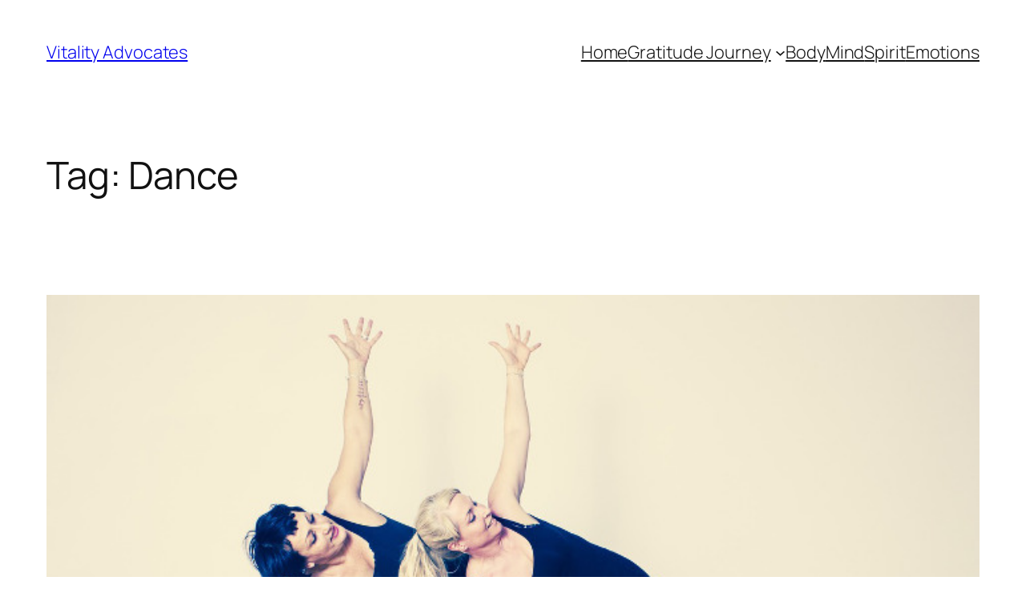

--- FILE ---
content_type: text/css
request_url: https://vitalityadvocates.com/wp-content/plugins/buddypress-user-blog/assets/css/bp-user-blog.min.css?ver=1.2.1
body_size: 3369
content:
.clearfix:after{clear:both;content:' ';display:table}.sap-button,.sap-new-post-btn{display:inline-block}.sap-editor-publish-wrapper{float:right;position:relative}.sap-editable-title{border-bottom:1px dashed gray;font-size:28px;font-weight:700;padding-bottom:20px;outline:0}.sap-editable-area{color:rgba(0,0,0,.8);font-size:16px;line-height:1.625;margin-bottom:20px;min-height:52px;outline:0}.sap-button{background:rgba(0,0,0,0);border:1px solid #e1e1e1;box-sizing:border-box;border-radius:999em;color:rgba(0,0,0,.44);cursor:pointer;font-family:jaf-bernino-sans,"Lucida Grande","Lucida Sans Unicode","Lucida Sans",Geneva,Verdana,sans-serif;font-size:14px;font-weight:400;font-style:normal;letter-spacing:-.02em;outline:0;position:relative;padding:8px 16px;text-align:left;text-decoration:none;text-rendering:optimizeLegibility;user-select:none;vertical-align:bottom;white-space:nowrap;-webkit-user-select:none;-moz-user-select:none;-ms-user-select:none;-webkit-font-smoothing:antialiased;-moz-osx-font-smoothing:grayscale;-moz-font-feature-settings:"liga" on;min-width:140px}.sap-button:hover{color:rgba(0,0,0,.7);text-decoration:none}.sap-story-publish-wrap.sap-button{display:-webkit-box;display:-webkit-flex;display:-ms-flexbox;display:flex;-webkit-box-pack:justify;-webkit-justify-content:space-between;-ms-flex-pack:justify;justify-content:space-between;max-width:140px;float:left}.sap-disabled{pointer-events:none;opacity:.8}.sap-save{color:#54ae68;display:block;font-size:13px;height:26px;letter-spacing:1px;line-height:24px;padding:4px 10px 0 0;position:absolute;top:0;right:100%;text-align:right;width:100%}.sap-button-text{line-height:1.3}.sap-arrow-dropdown{font-size:15px;margin-left:5px;margin-top:2px}.sap-publish-popup .buddyboss-select-inner,.sap-widget-container .buddyboss-select-inner{background:#fff;border:1px solid #e1e1e1;font-size:12px}.side-panel .sap-publish-popup .button{float:left;margin-right:15px;vertical-align:top;margin-bottom:5px;width:auto}.side-panel .sap-publish-popup .sap-disabled{opacity:.5}.sap-publish-popup .buddyboss-select-inner{clear:both;float:left;min-width:140px;overflow:hidden;padding:0}.sap-publish-popup .buddyboss-select-inner>span{padding-left:10px}.sap-editor-wrap .sap-story-publish{box-sizing:border-box;float:left;margin-top:0;margin-bottom:40px}.bp-user.posts article.bp_members{margin-bottom:30px;-webkit-box-shadow:none;-moz-box-shadow:none;box-shadow:none}.bp-user.posts article.bp_members .postmetadata{margin-top:10px}.bp-user.posts #buddypress .post-meta img{float:left;margin-right:15px}.bp-user.posts #buddypress .post-meta p{margin-bottom:10px}.sap-editor-header{float:left;-webkit-box-flex:1;-webkit-flex:1;-ms-flex:1;flex:1;min-width:1px;width:100}.side-panel{box-sizing:border-box;-moz-box-sizing:border-box;-webkit-box-sizing:border-box;padding:1px;position:relative;float:right}.sap-editor-toolbar{margin-top:12px;margin-bottom:10px;display:inline-block;float:right;padding-right:2px}.side-panel .sap-editor-toolbar{overflow:hidden}.sap-editor-toolbar .sap-publish-popup a.button{margin-bottom:5px;display:inline-block;margin-right:10px}.sap-container .side-panel .widget{margin:40px 0 0;padding:0;background-color:inherit}.sap-container .side-panel .widget:first-child{margin-top:0}.sap-container .side-panel .widget:first-child h3{margin-top:10px}.side-panel aside .widgettitle{font-size:14px;margin-bottom:16px}.kleo-page .side-panel aside .widgettitle{font-size:18px}.kleo-page .sap-post-container .post-featured-image{width:80px}.kleo-page .sap-post-container .post-featured-image img{border-radius:100%;border:5px solid #f7f7f7}.sap-post-container .pagination-below.sap-pagination{border:0;margin:40px 0 10px;text-align:center}.kleo-page .sap-publish-popup .button{background:rgba(0,0,0,0);border:1px solid;border-radius:40px;float:left;font-size:13px;margin-right:10px;padding:9px 15px;vertical-align:top}.kleo-page .sap-publish-popup .button-secondary{border-color:rgba(0,0,0,.2);color:rgba(0,0,0,.4)}.kleo-page .sap-post-author-wrap.sap-post-author-wrap img{max-width:60px}.kleo-page .sap-publish-popup.sap-publish-popup .button:hover{background:0 0;box-shadow:none}.kleo-page .sap-editor-toolbar .toggle-sap-widgets.toggle-sap-widgets{border:1px solid rgba(0,0,0,.2);border-radius:100%;height:40px;margin:0;position:relative;width:40px}.kleo-page .sap-editor-toolbar .toggle-sap-widgets.toggle-sap-widgets.active{border-color:rgba(0,0,0,.4);color:rgba(0,0,0,.4)}.kleo-page .sap-editor-toolbar .toggle-sap-widgets.toggle-sap-widgets:after{content:"...";display:block;height:100%;letter-spacing:1px;line-height:27px;position:absolute;text-align:center;top:0;width:100%}.kleo-page .sap-editor-toolbar .toggle-sap-widgets.toggle-sap-widgets svg{display:none}.kleo-page .side-panel .sap-editor-toolbar{margin-bottom:0}.twenty-fifteen-wrapper .side-panel .widget{padding:0}.twenty-fifteen-wrapper .sap-story-publish-wrap.sap-button{border-color:#e1e1e1;min-width:90px;max-width:100px}.featured-img-placeholder{border:1px solid #e1e1e1;display:block;width:100%;padding:24px;margin:0;background:#f8f8f8;cursor:pointer;min-height:180px}.featured-img-placeholder:hover{background:#f5f5f5;box-shadow:none}.featured-img-placeholder svg{pointer-events:none}.featured-img-placeholder span{background:#fff;border:1px dashed #e1e1e1;border-radius:3px;display:block;font-size:12px;font-style:italic;margin:0 auto;max-width:160px;padding:12px 0;letter-spacing:1px;color:#333;pointer-events:none}#feaured-img-holder-wrap input[type=file]{display:none}.featured-img-gridicon{color:#e1e1e1;display:block;fill:currentColor;height:48px;margin:0 auto 15px;width:48px}#feaured-img-holder-wrap{position:relative}.featured-img-preview{display:none;max-width:100%;width:100%}.sap-preview-close{background:#f14e56;border-radius:0;color:#fff;display:none;font-size:18px;height:30px;line-height:26px;position:absolute;right:0;text-align:center;top:0;width:30px;z-index:999}.sap-preview-close:hover{color:#fff}.page .media-modal-content .screen-reader-text{display:none}.sap-widget-container{clear:both;-webkit-box-shadow:0 1px 2px rgba(0,0,0,.25),0 0 1px rgba(0,0,0,.35);-moz-box-shadow:0 1px 2px rgba(0,0,0,.25),0 0 1px rgba(0,0,0,.35);box-shadow:0 1px 2px rgba(0,0,0,.25),0 0 1px rgba(0,0,0,.35);border-radius:4px;overflow:hidden;opacity:0;visibility:hidden;padding:20px;background-color:#fff;z-index:99;box-sizing:border-box;position:absolute;float:right;width:320px;right:1px;top:62px}.sap-widget-container.toggled{opacity:1;visibility:visible}.sap-editor-area-wrapper{position:relative;width:100%;float:left;margin-top:15px}.sap-editor-wrap .sap-editor-area-wrapper{min-height:700px}.sap-editor-area-wrapper:after,.sap-editor-toolbar:after{content:'';clear:both;display:table}.toggle-sap-widgets.toggle-sap-widgets{border:0;box-shadow:none;color:#bbb;font-size:20px;height:28px;margin:0;padding:0;position:relative;text-decoration:none;transition:background .3s ease 0s;width:28px;margin-bottom:20px;display:inline-block;float:right}.toggle-sap-widgets:focus{outline:0}.toggle-sap-widgets.active i::after,.toggle-sap-widgets.active i::before{background-color:#e64c54;content:' ';display:block;height:2px;left:0;position:absolute;width:100%}.toggle-sap-widgets.active i::before{top:10px;transform:rotate(45deg)}.toggle-sap-widgets.active i::after{bottom:8px;transform:rotate(-45deg)}.sap-post-author-wrap{margin-bottom:20px;float:left}.sap-container:after,.sap-post-author-wrap:after{content:'';display:table;clear:both}.sap-author-info{padding-top:8px;margin-left:60px;width:170px}.sap-author-info p.sap-post-status{margin-bottom:0!important}.entry-content .sap-post-author-wrap img,.sap-post-author-wrap img{border-radius:50%;float:left;margin-right:15px;max-width:60px;height:auto}.sap-container-wrapper .sap-editable-title,.sap-publish-popup .buddyboss-select .buddyboss-select-inner:after{border:0}.sap-container-wrapper .sap-author-name.sap-author-name{color:#888;font-size:17px;line-height:1.3;margin:0;overflow:hidden;text-overflow:ellipsis;text-transform:capitalize;white-space:nowrap}.sap-post-status{margin:0;color:rgba(0,0,0,.4)}.sap-container-wrapper{position:relative;max-width:800px;margin:0 auto}.sap-publish-popup .buddyboss-select{display:block;margin:0;min-width:98px;width:100%}.sap-story-delete{display:inline-block;margin-top:18px;font-size:14px}.medium-editor-insert-plugin .medium-insert-buttons .medium-insert-buttons-addons li{margin:0}.medium-editor-insert-plugin .medium-insert-buttons .medium-insert-buttons-addons li button{background:#fff;border-color:#e3e3e3;color:#999;line-height:13px}.medium-editor-insert-plugin .medium-insert-buttons .medium-insert-buttons-addons li button:hover{box-shadow:none;border-color:#bbb;color:#666}.sap-editor-area-wrapper .medium-editor-placeholder:after{color:rgba(0,0,0,.18);font-style:normal;padding:0!important;width:100%}.sap-editor-area-wrapper .medium-editor-insert-plugin p{font-size:inherit;line-height:inherit;margin:0 0 26px}.sap-editor-area-wrapper .medium-editor-insert-plugin p:last-child{margin-bottom:0}.medium-editor-placeholder{color:#9b9b9b}.sap-editor-area-wrapper .medium-editor-insert-plugin .medium-insert-buttons .medium-insert-buttons-show{-webkit-font-smoothing:antialiased;-moz-osx-font-smoothing:grayscale;border-color:#e3e3e3;color:#999;font-family:inherit;font-size:24px;height:32px;letter-spacing:0;margin:0;padding:0 0 1px;text-align:center;width:32px}.is-mobile .sap-editor-area-wrapper .medium-editor-insert-plugin .medium-insert-buttons .medium-insert-buttons-show{padding:0}.sap-editor-area-wrapper .medium-editor-insert-plugin .medium-insert-buttons .medium-insert-buttons-show:hover{box-shadow:none;border-color:#bbb;color:#666}.portfolio-sap-wrapper .sap-editor-area-wrapper .medium-editor-insert-plugin .medium-insert-buttons .medium-insert-buttons-show{padding:0 0 4px}.buddyboss-select-inner:after,.medium-insert-action span{pointer-events:none;-webkit-user-select:none}.medium-insert-buttons-show{-webkit-user-select:none}.medium-editor-insert-plugin .medium-insert-buttons{height:32px;left:0!important;margin-top:-5px}body .medium-editor-toolbar{border:none;background:#343434;border-radius:3px;box-shadow:none}body .medium-editor-toolbar li button{background:#343434;border-radius:0;border-right:medium none;box-shadow:none;height:32px;line-height:6px;min-width:32px;padding:0;width:auto}body .medium-editor-toolbar li .medium-editor-button-first{border-top-left-radius:3px;border-bottom-left-radius:3px}body .medium-editor-toolbar li .medium-editor-button-last{border-top-right-radius:3px;border-bottom-right-radius:3px;border-right:0}body .medium-toolbar-arrow-under:after{border-color:#343434 transparent transparent;top:32px;border-width:6px 6px 0;margin-left:-6px}body .medium-editor-toolbar li button:hover{color:#fff;background:#57ac68}.sap-category-widget .buddyboss-select{width:100%}.bp-user-blog-primary .postform{padding:5px 2px;width:100%}.bp-user-blog-primary .sap-publish-popup .buddyboss-select-inner,.bp-user-blog-primary .sap-widget-container .buddyboss-select-inner{border:0}.bp-user-blog-primary .sap-post-visibility{height:30px;margin:5px 2px;width:98%}.boss-sap-wrapper .buddyboss-select-inner{height:32px}.boss-sap-wrapper .buddyboss-select-inner:after{font-size:14px;top:8px}.boss-sap-wrapper .buddyboss-select-inner select{height:30px}.boss-sap-wrapper .buddyboss-select-inner span{height:30px;font-weight:400;line-height:30px}.sap-editable-title{margin-bottom:20px;min-height:40px;padding:0}.portfolio-sap-wrapper .sap-editor-wrap .sap-story-publish{width:auto}.widget.sap-widget.sap-category-widget:after{clear:both;content:' ';display:table}.cls-1{fill:#b4b4b4}.cls-1,.cls-2{fill-rule:evenodd}.toggle-sap-widgets:hover .cls-1{fill:#888}.remove-icon{display:none}.toggle-sap-widgets.active .remove-icon{display:block;margin-top:6px}.recommend-title,.toggle-sap-widgets.active .write-story-icon{display:none}.remove-icon path{fill:#e41717}.kleo-sap-wrapper .sap-publish-popup{min-width:140px}.bookmark-it .bb-helper-icon{margin-right:8px}.medium-editor-action.medium-editor-action-anchor>b:before,.medium-editor-action.medium-editor-action-orderedlist>b:before,.medium-editor-action.medium-editor-action-unorderedlist>b:before{display:inline-block;font-family:FontAwesome;font-weight:300;line-height:20px;text-rendering:auto;-webkit-font-smoothing:antialiased;-moz-osx-font-smoothing:grayscale}.bookmark-link-container{margin-right:20px}.medium-editor-action.medium-editor-action-anchor>b{font-size:0}.medium-editor-action.medium-editor-action-anchor>b:before{content:'\f0c1';font-size:16px;transform:rotate(95deg)}.medium-editor-action.medium-editor-action-orderedlist>b{font-size:0}.medium-editor-action.medium-editor-action-orderedlist>b:before{content:'\f0cb';font-size:16px}.medium-editor-action.medium-editor-action-unorderedlist>b{font-size:0}.medium-editor-action.medium-editor-action-unorderedlist>b:before{content:'\f0ca';font-size:16px}.sap-post-container.sap-post-container .sap-post{border-bottom:1px solid rgba(0,0,0,.1);display:-webkit-box;display:-webkit-flex;display:-ms-flexbox;display:flex;margin-bottom:0;padding-bottom:30px;padding-top:30px}.sap-post-container .sap-post:last-child{border-bottom:0}.sap-post-container .post-content{-webkit-box-flex:1;-webkit-flex:1;-ms-flex:1;flex:1;min-width:1px}.sap-post-container .post-featured-image{margin-right:35px;width:100px}.sap-post-container .post-featured-image img{height:auto;max-width:100%;width:100%}.sap-post-container .sap-post-title{font-size:20px;font-weight:400;line-height:1.4;margin:0 0 5px}.post-edit-link{font-size:11px}.nav-next .post-edit-link,.nav-previous .post-edit-link{display:none}h1 a.post-edit-link{font-size:11px;margin-left:10px;color:inherit}.sap-post-container .post-content .date{clear:both;color:rgba(0,0,0,.4);font-style:italic;line-height:inherit;margin:0 0 10px}.sap-post-container .sap-excerpt p{margin:0}.sap-no-bookmarks-content{margin:30px 0}.sap-no-bookmarks-content p{margin:0 0 8px}.sap-no-bookmarks-content .bb-helper-icon{margin:0 6px}.sl-wrapper{display:inline-block;margin-bottom:20px;position:relative;margin-right:20px}.sl-icon{margin-right:8px}#sort-posts-form #sort-submit{display:none}.sap-profile-blog-actions{display:-webkit-box;display:-webkit-flex;display:-ms-flexbox;display:flex;-webkit-box-flex:1;-webkit-flex:1 1 0;-ms-flex:1 1 0;flex:1 1 0;-webkit-box-pack:end;-webkit-justify-content:flex-end;-ms-flex-pack:end;justify-content:flex-end}form#sort-posts-form{margin:0 0 0 15px}.sap-articles-info.sap-articles-info{display:inline-block;font-size:inherit;margin:0 20px 0 0}.medium-insert-images i.fa.fa-spinner.fa-spin{position:absolute;background:rgba(255,255,255,.5);color:rgba(0,0,0,.9);left:15px;top:15px;padding:7px;border-radius:100%}#main #buddypress .sap-load-more-posts.loading:after{color:inherit}#mobile-item-nav-wrap #nav-bar-filter #blog-personal-li:before{content:"\f040"}.page-template-sap-post-create-template .entry-title{display:none}@media screen and (min-width:1140px){.medium-editor-insert-plugin .medium-insert-buttons{margin-left:-40px}.portfolio-sap-wrapper .medium-editor-insert-plugin .medium-insert-buttons{margin-left:0}}@media screen and (max-width:767px){.sap-publish-popup:after{clear:both;content:' ';display:table}.sap-save{clear:both;margin-top:10px;position:static;text-align:left}}@media screen and (max-width:620px){.sap-editor-toolbar{float:left}.side-panel{float:left;width:100%;max-width:400px}.sap-widget-container{width:99%;left:1px;right:auto}.sap-editor-wrap .sap-editor-area-wrapper{min-height:600px}}@media screen and (max-width:719px){.boss-sap-wrapper .side-panel{float:left}.bp-user-blog-primary{padding:20px 15px}.boss-editor-area-container .sap-editor-area-wrapper .medium-insert-active,.page-template-sap-post-create-template .sap-editor-area-wrapper .medium-insert-active{padding-left:40px}}@media screen and (max-width:480px){.medium-insert-embeds-placeholder:after{font-size:14px;line-height:1.3;top:-8px}.sap-post-container.sap-post-container .sap-post{display:block;text-align:center}.sap-post-container.sap-post-container .post-featured-image{display:inline-block;margin:0 0 10px;width:100px}.sap-new-post{text-align:center}.sap-new-post-btn.sap-new-post-btn{float:none}.sap-articles-info.sap-articles-info{margin-bottom:20px}}.medium-insert-embeds:not(.medium-insert-embeds-wpoembeds)+p:before{content:'+';-webkit-font-smoothing:antialiased;-moz-osx-font-smoothing:grayscale;border:1px solid #e3e3e3;border-radius:50%;color:#999;font-family:inherit;font-size:24px;height:32px;letter-spacing:0;margin:0 0 0 -50px;padding:0 0 1px;text-align:center;width:32px;-webkit-transition:-webkit-transform 250ms;transition:transform 250ms;-webkit-transform:rotate(45deg);-ms-transform:rotate(45deg);transform:rotate(45deg);display:block;line-height:29px;position:relative;top:-47px;left:0;background-color:#fff;cursor:pointer;z-index:999}#sap-widget-container .category_hierarchy_ul{margin:0}#sap-widget-container .category_hierarchy_ul ul{margin:0 0 0 20px}#sap-widget-container .category_hierarchy_ul li{list-style:none;margin:5px 1px;padding:0}.post_categories_cont{max-height:260px;overflow-y:auto;-webkit-transform:translateZ(0)}body.rtl .sap-post-author-wrap img{float:right;margin-left:20px;margin-right:0}@media screen and (max-width:360px){body .sap-editor-toolbar .toggle-sap-widgets.toggle-sap-widgets:after{font-size:18px;line-height:21px;text-indent:2px}body .sap-publish-popup.sap-publish-popup .button{font-size:12px;padding:5px 8px}body .sap-editor-toolbar .sap-publish-popup a.button{margin-right:5px}body .sap-editor-toolbar .toggle-sap-widgets.toggle-sap-widgets{height:32px;width:32px}}

--- FILE ---
content_type: application/javascript; charset=UTF-8
request_url: https://vitalityadvocates.com/wp-content/plugins/buddypress-user-blog/assets/js/bp-user-blog.min.js?ver=1.2.1
body_size: 2774
content:
/*! 
 * BuddyBoss User Blog JavaScript Library 
 * @package BuddyBoss User Blog 
 */function sap_draft_screen_auto_save(){leavetype=function(){(jq(this).find(".medium-insert-images").length>0||jq(this).find("medium-insert-embeds").length>0||"<br>"!==jq(this).find("p").html())&&(clearTimeout(window.sap_autosave_secout),window.sap_autosave_secout=setTimeout(function(){var a=jq("#sap-draft-status").val();""==a&&(a="draft");jq("#sap-edit-status").val();"draft"==a&&sap_post_add_screen("draft","true")},1e3))},entertype=function(){clearTimeout(window.sap_autosave_secout)},jQuery(document).on("keyup",".sap-editable-area",leavetype),jQuery(document).on("keydown",".sap-editable-area",entertype),window.sap_draft_leavetype=leavetype,window.sap_draft_entertype=entertype}function sap_post_add_screen(a,b){var c=jq(".sap-story-publish"),d=jq(".sap-story-draft"),e=jq(".sap-story-review");c.addClass("sap-disabled"),d.addClass("sap-disabled"),d.text(sap_loading_string.saving_string),e.addClass("sap-disabled");var f=title.serialize(),g=jq(".sap-editable-title").attr("id"),h=editor.serialize(),i=jq(".sap-editable-area").attr("id"),j=(jq("#sap-draft-status").val(),jq("#sap-edit-status").val(),jq("#sap_is_index_page").val());"yes"==j&&(a="draft");var k=new Array;jq(".category_hierarchy_ul .single_cat .blogpost_cat").each(function(){var a=jq(this);a.is(":checked")&&k.push(a.val())});var l={action:"sap_save_post",sap_nonce:jq(".sap-editor-nonce").val(),sap_editor_nonce:jq(".sap-publish-popup").find('input[name="sap_editor_nonce"]').val(),post_title:f[g],post_content:h[i],post_cat:k,post_tags:jq("#input-tags-select").val(),post_img:jq("#featured-img-placeholder-id").val(),post_status:a,draft_pid:jq("#sap-draft-pid").val()};l.post_content=BBOSS_SAP.editor.sanitize_content(l.post_content),jq.ajax({type:"POST",url:ajaxurl,data:l,success:function(f){var f=jQuery.parseJSON(f);"Failed"==f[0]?alert(sap_loading_string.failed_string):"Empty"==f[0]?alert(sap_loading_string.empty_content):("pending"==a&&(jq(".sap-post-status").text(sap_loading_string.inreview_string),alert(sap_loading_string.review_string)),"publish"==a&&(window.location.href=f[1]),"draft"==a&&("yes"==j?window.location.href=f[1]:jq(".sap-post-status").text(sap_loading_string.draft_string)),jq("#sap-draft-pid").val(f[0]),jq(".sap-story-preview").attr("href",f[1]),jq(".sap-story-preview").removeClass("sap-disabled"),"false"==b&&jq(".sap-story-publish").removeClass("sap-story-publish-btn")),c.removeClass("sap-disabled"),d.removeClass("sap-disabled"),d.text(sap_loading_string.saved_string),e.removeClass("sap-disabled"),"pending"==a&&"Empty"!=f[0]&&(d.text("Revert to draft"),jq("#sap-draft-status").val("pending"),jq(".sap-pending-preview").show(),jq(".sap-story-review").hide(),jq(".sap-story-delete").show())}})}function sap_check_empty_title(){var a=title.serialize(),b=jq(".sap-editable-title").attr("id"),c=a[b].value,d=jq("#sap-edit-status").val();return jq("body").hasClass("userblog-ie")||"true"==d||0!=jq(c).text().length?0==c.length?"empty":void 0:"empty"}function sap_empty_editor(){jq(".sap-editable-title").html(""),jq(".sap-editable-area").html(""),jq("#sap-cat").val("1"),jq("#sap-cat").change(),jq(".selectize-input").find("div").remove()}if("undefined"==typeof jq)var jq=jQuery;var title=new MediumEditor(".sap-editable-title",{placeholder:{text:sap_loading_string.editor_title}}),editor=new MediumEditor(".sap-editable-area",{placeholder:{text:sap_loading_string.content_placeholder},toolbar:{buttons:["bold","italic","underline","anchor","h2","h3","orderedlist","unorderedlist","quote"]},autoLink:!0,targetBlank:!0});jq(function(){jq(".sap-editable-area").mediumInsert({editor:editor,addons:{images:{label:'<span class="fa fa-camera"></span>',deleteScript:ajaxurl+"?action=buddyboss_sap_delete_photo&sap-editor-nonce="+jq("input[name='sap_editor_nonce']").val(),deleteMethod:"POST",fileDeleteOptions:{},preview:!0,captionPlaceholder:"Type caption for image (optional)",autoGrid:3,fileUploadOptions:{url:ajaxurl+"?action=buddyboss_sap_post_photo",acceptFileTypes:/(\.|\/)(gif|jpe?g|png)$/i,formData:[{name:"sap-editor-nonce",value:jq("input[name='sap_editor_nonce']").val()}],limitMultiFileUploadSize:!1,always:function(a,b){window.sap_last_uploaded_image=b},fail:function(a,b){window.sap_last_uploaded_image=b}},uploadCompleted:function(a,b){""!=b.result.files[0].url&&null!=b.result.files[0].url||(alert("Error while uploading image on the server."),jQuery(a).remove()),a.find(".fa-spin").remove();var c=jq("#sap-draft-status").val();""==c&&(c="draft");jq("#sap-edit-status").val();"draft"==c&&setTimeout(function(){sap_post_add_screen("draft","true")},500)}}}})}),jq(document).on("click",".medium-editor-action",function(){setTimeout(function(){var a=jq("#sap-draft-status").val();""==a&&(a="draft");jq("#sap-edit-status").val();"draft"==a&&sap_post_add_screen("draft","true")},1e3)}),jq(".sap-story-publish").on("click",function(a){return a.preventDefault(),"empty"==sap_check_empty_title()?void alert(sap_loading_string.empty_title):(jq("#sap-draft-status").val("publish"),void sap_post_add_screen("publish","false"))}),jq(".sap-story-review").on("click",function(a){return a.preventDefault(),"empty"==sap_check_empty_title()?void alert(sap_loading_string.empty_title):void sap_post_add_screen("pending","false")}),jq(".sap-story-draft").on("click",function(a){a.preventDefault(),jq("#sap-draft-status").val(""),sap_post_add_screen("draft","false"),jq(".sap-story-delete").show(),jq(".sap-pending-preview").hide(),jq(".sap-story-review").show(),jQuery(".sap-story-publish").text("Publish")}),jq(".sap-story-update").on("click",function(a){a.preventDefault(),jq("#sap-edit-status").val(""),sap_post_add_screen("publish","false")}),jq(".sap-story-delete").on("click",function(a){a.preventDefault();var b=confirm("Once deleted it cannot be recovered. Are you sure?");if(1==b){var c={action:"sap_delete_post",sap_nonce:jq(".sap-editor-nonce").val(),sap_editor_nonce:jq(".sap-publish-popup").find('input[name="sap_editor_nonce"]').val(),draft_pid:jq("#sap-draft-pid").val()};jq.ajax({type:"POST",url:ajaxurl,data:c,success:function(a){sap_empty_editor(),window.location.reload()}})}}),jq(document).keypress(function(a){13==a.which&&jq.getScript("//platform.twitter.com/widgets.js",function(){for(var a,b,c=0,d=document.getElementById("twitter-widget-"+c);d;)a=d.parentNode,b=d.dataset.tweetId,jq(d).remove(),twttr.widgets.createTweet(b,a),c++,d=document.getElementById("twitter-widget-"+c)})}),BBOSS_SAP={},BBOSS_SAP.editor={},function(a,b,c){var d=!1,e={},f=0;pics_uploaded=[],state={uploader_max_files:1,uploader_temp_img:"http://placehold.it/150&text=image"},a.init=function(){return!!a.get_elements()&&(setTimeout(function(){a.start_uploader()},10),e.$close_button.on("click",function(b){b.preventDefault(),a.clear_upload()}),c(".toggle-sap-widgets").on("click",function(a){a.preventDefault(),c(this).toggleClass("active"),c(this).find("i").toggleClass("fa-pencil-square-o fa-times"),c(".sap-widget-container").toggleClass("toggled")}),void c("#input-tags-select").selectize({plugins:["remove_button"],delimiter:",",persist:!1,create:function(a){return{value:a,text:a}}}))},a.get_elements=function(){return e.$form=c(".sap-container-wrapper"),0!==e.$form.length&&(e.$open_uploder_button=c("#featured-img-placeholder"),e.$image=e.$form.find(".featured-img-preview"),e.$close_button=e.$form.find(".sap-preview-close"),e.$hidden_field=e.$form.find("#featured-img-placeholder-id"),!0)},a.start_uploader=function(){navigator.userAgent.indexOf("IEMobile")!==-1;d=new plupload.Uploader({runtimes:"html5,flash,silverlight,html4",browse_button:e.$open_uploder_button[0],dragdrop:!1,container:document.getElementById("sap-widget-container"),max_file_size:"10mb",multi_selection:!0,url:ajaxurl,multipart:!0,multipart_params:{action:"buddyboss_sap_post_photo",cookie:encodeURIComponent(document.cookie),"sap-editor-nonce":c("input[name='sap_editor_nonce']").val()},filters:[{title:"Upload file",extensions:"jpg,jpeg,gif,png,bmp",prevent_duplicates:!0}],init:{Init:function(){},FilesAdded:function(a,b){return a.files.length>state.uploader_max_files||b.length>state.uploader_max_files?(d.splice(f,d.files.length),alert("Exceeded maximum number of files"),!1):(e.$open_uploder_button.hide(),e.$image.attr("src",sap_loading_string.config.loading_image).show(),e.$close_button.hide(),void a.start())},UploadProgress:function(a,b){},FileUploaded:function(a,b,d){var f=c.parseJSON(d.response);console.log(f),e.$hidden_field.val(f.attachment_id),e.$image.attr("src",f.url).show(),e.$close_button.data("fileid",b.id).show()},Error:function(a,b){alert("Error uploading photo")}}}),d.init(),d.refresh()},a.clear_upload=function(){e.$hidden_field.val(""),e.$image.attr("src",sap_loading_string.config.loading_image).hide(),e.$close_button.hide(),e.$open_uploder_button.show(),c.each(d.files,function(a,b){d.removeFile(b)}),a.start_uploader()},a.sanitize_content=function(a){var b="<div class='bboss_e_sanitize_wrapper'>"+a.value+"</div>";return $content=c(b),$content.wrap("<div class='bboss_e_sanitize_wrapper'></div>"),$content.find(".me_oembed_orig_url").each(function(a,b){$org_url_div=c(b);var d=$org_url_div.data("url");d.indexOf("www.facebook.com")==-1?(d=d.replace(/(\r\n|\n|\r)/gm,""),$embed_wrapper=$org_url_div.next(".medium-insert-embeds-wpoembeds"),$embed_wrapper.html("\n"+d+"\n"),$org_url_div.remove()):($embed_wrapper=$org_url_div.next(".medium-insert-embeds-wpoembeds"),$embed_wrapper.attr("class","medium-insert-embeds-wpoembeds medium-insert-embeds"))}),a.value=$content.html(),a}}(BBOSS_SAP.editor,window,window.jQuery),jQuery(document).ready(function(a){BBOSS_SAP.editor.init(),window.sap_autosave_secout=null;var b=a("#sap_is_index_page").val();void 0!==b&&"no"!=b||sap_draft_screen_auto_save()}),jq(document).on("ready",function(){jq("#sort-posts-form #sort").on("change",function(){jq(this).parents("form").submit()}),jq(document).on("click",".sap-load-more-posts",function(a){a.preventDefault();var b=jq(this),c=b.attr("data-sort"),d=b.attr("data-max"),e=b.attr("data-paged");jq.ajax({type:"POST",url:ajaxurl,data:{action:"sap_posts_pagination",sort:c,paged:e},beforeSend:function(){b.addClass("loading")},success:function(a){return b.removeClass("loading"),b.parent().before(a),"null"===a?void b.remove():(d===e&&b.remove(),e++,void b.attr("data-paged",e))}})})});

--- FILE ---
content_type: application/javascript; charset=UTF-8
request_url: https://vitalityadvocates.com/wp-content/plugins/buddypress-user-blog/bower_components/medium-editor-insert-plugin/dist/js/medium-editor-insert-plugin.min.js?ver=1.0.1
body_size: 6816
content:
/*! 
 * BuddyBoss User Blog JavaScript Library 
 * @package BuddyBoss User Blog 
 */this.MediumInsert=this.MediumInsert||{},this.MediumInsert.Templates=this.MediumInsert.Templates||{},this.MediumInsert.Templates["src/js/templates/core-buttons.hbs"]=Handlebars.template({1:function(a,b,c,d,e){var f,g,h=null!=b?b:{},i=c.helperMissing,j="function";return'            <li><button data-addon="'+a.escapeExpression((g=null!=(g=c.key||e&&e.key)?g:i,typeof g===j?g.call(h,{name:"key",hash:{},data:e}):g))+'" data-action="add" class="medium-insert-action">'+(null!=(g=null!=(g=c.label||(null!=b?b.label:b))?g:i,f=typeof g===j?g.call(h,{name:"label",hash:{},data:e}):g)?f:"")+"</button></li>\n"},compiler:[7,">= 4.0.0"],main:function(a,b,c,d,e){var f;return'<div class="medium-insert-buttons" contenteditable="false" style="display: none">\n    <button class="medium-insert-buttons-show">+</button>\n    <ul class="medium-insert-buttons-addons" style="display: none">\n'+(null!=(f=c.each.call(null!=b?b:{},null!=b?b.addons:b,{name:"each",hash:{},fn:a.program(1,e,0),inverse:a.noop,data:e}))?f:"")+"    </ul>\n</div>\n"},useData:!0}),this.MediumInsert.Templates["src/js/templates/core-caption.hbs"]=Handlebars.template({compiler:[7,">= 4.0.0"],main:function(a,b,c,d,e){var f;return'<figcaption contenteditable="true" class="medium-insert-caption-placeholder" data-placeholder="'+a.escapeExpression((f=null!=(f=c.placeholder||(null!=b?b.placeholder:b))?f:c.helperMissing,"function"==typeof f?f.call(null!=b?b:{},{name:"placeholder",hash:{},data:e}):f))+'"></figcaption>'},useData:!0}),this.MediumInsert.Templates["src/js/templates/core-empty-line.hbs"]=Handlebars.template({compiler:[7,">= 4.0.0"],main:function(a,b,c,d,e){return"<p><br></p>\n"},useData:!0}),this.MediumInsert.Templates["src/js/templates/embeds-toolbar.hbs"]=Handlebars.template({1:function(a,b,c,d,e){var f;return'    <div class="medium-insert-embeds-toolbar medium-editor-toolbar medium-toolbar-arrow-under medium-editor-toolbar-active">\n        <ul class="medium-editor-toolbar-actions clearfix">\n'+(null!=(f=c.each.call(null!=b?b:{},null!=b?b.styles:b,{name:"each",hash:{},fn:a.program(2,e,0),inverse:a.noop,data:e}))?f:"")+"        </ul>\n    </div>\n"},2:function(a,b,c,d,e){var f;return null!=(f=c["if"].call(null!=b?b:{},null!=b?b.label:b,{name:"if",hash:{},fn:a.program(3,e,0),inverse:a.noop,data:e}))?f:""},3:function(a,b,c,d,e){var f,g,h=null!=b?b:{},i=c.helperMissing,j="function";return'                    <li>\n                        <button class="medium-editor-action" data-action="'+a.escapeExpression((g=null!=(g=c.key||e&&e.key)?g:i,typeof g===j?g.call(h,{name:"key",hash:{},data:e}):g))+'">'+(null!=(g=null!=(g=c.label||(null!=b?b.label:b))?g:i,f=typeof g===j?g.call(h,{name:"label",hash:{},data:e}):g)?f:"")+"</button>\n                    </li>\n"},5:function(a,b,c,d,e){var f;return'    <div class="medium-insert-embeds-toolbar2 medium-editor-toolbar medium-editor-toolbar-active">\n        <ul class="medium-editor-toolbar-actions clearfix">\n'+(null!=(f=c.each.call(null!=b?b:{},null!=b?b.actions:b,{name:"each",hash:{},fn:a.program(2,e,0),inverse:a.noop,data:e}))?f:"")+"        </ul>\n    </div>\n"},compiler:[7,">= 4.0.0"],main:function(a,b,c,d,e){var f,g=null!=b?b:{};return(null!=(f=c["if"].call(g,null!=b?b.styles:b,{name:"if",hash:{},fn:a.program(1,e,0),inverse:a.noop,data:e}))?f:"")+"\n"+(null!=(f=c["if"].call(g,null!=b?b.actions:b,{name:"if",hash:{},fn:a.program(5,e,0),inverse:a.noop,data:e}))?f:"")},useData:!0}),this.MediumInsert.Templates["src/js/templates/embeds-wrapper.hbs"]=Handlebars.template({compiler:[7,">= 4.0.0"],main:function(a,b,c,d,e){var f,g;return'<div class="medium-insert-embeds medium-insert-embeds-wpoembeds" contenteditable="false">\n\t<figure>\n\t\t<div class="medium-insert-embed">\n\t\t\t'+(null!=(g=null!=(g=c.html||(null!=b?b.html:b))?g:c.helperMissing,f="function"==typeof g?g.call(null!=b?b:{},{name:"html",hash:{},data:e}):g)?f:"")+'\n\t\t</div>\n\t</figure>\n\t<div class="medium-insert-embeds-overlay"></div>\n</div>'},useData:!0}),this.MediumInsert.Templates["src/js/templates/images-fileupload.hbs"]=Handlebars.template({compiler:[7,">= 4.0.0"],main:function(a,b,c,d,e){return'<input type="file" multiple>'},useData:!0}),this.MediumInsert.Templates["src/js/templates/images-image.hbs"]=Handlebars.template({1:function(a,b,c,d,e){return'        <div class="medium-insert-images-progress"></div><i class="fa fa-spinner fa-spin"></i>\n'},compiler:[7,">= 4.0.0"],main:function(a,b,c,d,e){var f,g,h=null!=b?b:{};return'<figure contenteditable="false">\n    <img src="'+a.escapeExpression((g=null!=(g=c.img||(null!=b?b.img:b))?g:c.helperMissing,"function"==typeof g?g.call(h,{name:"img",hash:{},data:e}):g))+'" alt="">\n'+(null!=(f=c["if"].call(h,null!=b?b.progress:b,{name:"if",hash:{},fn:a.program(1,e,0),inverse:a.noop,data:e}))?f:"")+"</figure>"},useData:!0}),this.MediumInsert.Templates["src/js/templates/images-progressbar.hbs"]=Handlebars.template({compiler:[7,">= 4.0.0"],main:function(a,b,c,d,e){return'<progress min="0" max="100" value="0">0</progress>'},useData:!0}),this.MediumInsert.Templates["src/js/templates/images-toolbar.hbs"]=Handlebars.template({1:function(a,b,c,d,e){var f;return null!=(f=c["if"].call(null!=b?b:{},null!=b?b.label:b,{name:"if",hash:{},fn:a.program(2,e,0),inverse:a.noop,data:e}))?f:""},2:function(a,b,c,d,e){var f,g,h=null!=b?b:{},i=c.helperMissing,j="function";return'                <li>\n                    <button class="medium-editor-action" data-action="'+a.escapeExpression((g=null!=(g=c.key||e&&e.key)?g:i,typeof g===j?g.call(h,{name:"key",hash:{},data:e}):g))+'">'+(null!=(g=null!=(g=c.label||(null!=b?b.label:b))?g:i,f=typeof g===j?g.call(h,{name:"label",hash:{},data:e}):g)?f:"")+"</button>\n                </li>\n"},4:function(a,b,c,d,e){var f;return'\t<div class="medium-insert-images-toolbar2 medium-editor-toolbar medium-editor-toolbar-active">\n\t\t<ul class="medium-editor-toolbar-actions clearfix">\n'+(null!=(f=c.each.call(null!=b?b:{},null!=b?b.actions:b,{name:"each",hash:{},fn:a.program(5,e,0),inverse:a.noop,data:e}))?f:"")+"    \t</ul>\n    </div>\n"},5:function(a,b,c,d,e){var f;return null!=(f=c["if"].call(null!=b?b:{},null!=b?b.label:b,{name:"if",hash:{},fn:a.program(6,e,0),inverse:a.noop,data:e}))?f:""},6:function(a,b,c,d,e){var f,g,h=null!=b?b:{},i=c.helperMissing,j="function";return'        \t        <li>\n        \t            <button class="medium-editor-action" data-action="'+a.escapeExpression((g=null!=(g=c.key||e&&e.key)?g:i,typeof g===j?g.call(h,{name:"key",hash:{},data:e}):g))+'">'+(null!=(g=null!=(g=c.label||(null!=b?b.label:b))?g:i,f=typeof g===j?g.call(h,{name:"label",hash:{},data:e}):g)?f:"")+"</button>\n        \t        </li>\n"},compiler:[7,">= 4.0.0"],main:function(a,b,c,d,e){var f,g=null!=b?b:{};return'<div class="medium-insert-images-toolbar medium-editor-toolbar medium-toolbar-arrow-under medium-editor-toolbar-active">\n    <ul class="medium-editor-toolbar-actions clearfix">\n'+(null!=(f=c.each.call(g,null!=b?b.styles:b,{name:"each",hash:{},fn:a.program(1,e,0),inverse:a.noop,data:e}))?f:"")+"    </ul>\n</div>\n\n"+(null!=(f=c["if"].call(g,null!=b?b.actions:b,{name:"if",hash:{},fn:a.program(4,e,0),inverse:a.noop,data:e}))?f:"")},useData:!0}),function(a,b,c,d){"use strict";function e(a){return a.charAt(0).toUpperCase()+a.slice(1)}function f(c,d){var e;this.el=c,this.$el=a(c),this.templates=b.MediumInsert.Templates,d&&(e=d.editor,d.editor=null),this.options=a.extend(!0,{},h,d),this.options.editor=e,this._defaults=h,this._name=g,this.options&&this.options.editor&&(this.options.editor._serialize=this.options.editor.serialize,this.options.editor._destroy=this.options.editor.destroy,this.options.editor._setup=this.options.editor.setup,this.options.editor._hideInsertButtons=this.hideButtons,this.options.editor.serialize=this.editorSerialize,this.options.editor.destroy=this.editorDestroy,this.options.editor.setup=this.editorSetup,this.options.editor.getExtensionByName("placeholder").updatePlaceholder=this.editorUpdatePlaceholder)}var g="mediumInsert",h={editor:null,enabled:!0,addons:{images:!0,embeds:!0}};f.prototype.init=function(){this.$el.addClass("medium-editor-insert-plugin"),"object"==typeof this.options.addons&&0!==Object.keys(this.options.addons).length||this.disable(),this.initAddons(),this.clean(),this.events()},f.prototype.events=function(){var c=this;this.$el.on("dragover drop",function(a){a.preventDefault()}).on("keyup click focus",a.proxy(this,"toggleButtons")).on("selectstart mousedown",".medium-insert, .medium-insert-buttons",a.proxy(this,"disableSelection")).on("click",".medium-insert-buttons-show",a.proxy(this,"toggleAddons")).on("click",".medium-insert-action",a.proxy(this,"addonAction")).on("paste",".medium-insert-caption-placeholder",function(b){a.proxy(c,"removeCaptionPlaceholder")(a(b.target))}),a(b).on("resize",a.proxy(this,"positionButtons",null))},f.prototype.getEditor=function(){return this.options.editor},f.prototype.editorSerialize=function(){var b=this._serialize();return a.each(b,function(c){var d=a("<div />").html(b[c].value);d.find(".medium-insert-buttons").remove(),b[c].value=d.html()}),b},f.prototype.editorDestroy=function(){a.each(this.elements,function(b,c){a(c).data("plugin_"+g).disable()}),this._destroy()},f.prototype.editorSetup=function(){this._setup(),a.each(this.elements,function(b,c){a(c).data("plugin_"+g).enable()})},f.prototype.editorUpdatePlaceholder=function(b){var c,d=a(b).clone();d.find(".medium-insert-buttons").remove(),c=d.html().replace(/^\s+|\s+$/g,"").replace(/^<p( class="medium-insert-active")?><br><\/p>$/,""),b.querySelector("img, blockquote")||""!==c?this.hidePlaceholder(b):(this.showPlaceholder(b),this.base._hideInsertButtons(a(b)))},f.prototype.triggerInput=function(){this.getEditor()&&this.getEditor().trigger("editableInput",null,this.el)},f.prototype.deselect=function(){c.getSelection().removeAllRanges()},f.prototype.disable=function(){this.options.enabled=!1,this.$el.find(".medium-insert-buttons").addClass("hide")},f.prototype.enable=function(){this.options.enabled=!0,this.$el.find(".medium-insert-buttons").removeClass("hide")},f.prototype.disableSelection=function(b){var c=a(b.target);(c.is("img")===!1||c.hasClass("medium-insert-buttons-show"))&&b.preventDefault()},f.prototype.initAddons=function(){var b=this;this.options.addons&&0!==this.options.addons.length&&a.each(this.options.addons,function(a,c){var d=g+e(a);return c===!1?void delete b.options.addons[a]:(b.$el[d](c),void(b.options.addons[a]=b.$el.data("plugin_"+d).options))})},f.prototype.clean=function(){var b,c,d,e=this;this.options.enabled!==!1&&(""!==this.$el.html().trim()&&"<br>"!==this.$el.html().trim()||this.$el.html(this.templates["src/js/templates/core-empty-line.hbs"]().trim()),d=this.$el.contents().filter(function(){return"#text"===this.nodeName&&""!==a.trim(a(this).text())}),d.each(function(){a(this).wrap("<p />"),e.moveCaret(a(this).parent(),a(this).text().length)}),this.addButtons(),b=this.$el.find(".medium-insert-buttons"),c=b.prev(),c.attr("class")&&c.attr("class").match(/medium\-insert(?!\-active)/)&&b.before(this.templates["src/js/templates/core-empty-line.hbs"]().trim()))},f.prototype.getButtons=function(){if(this.options.enabled!==!1)return this.templates["src/js/templates/core-buttons.hbs"]({addons:this.options.addons}).trim()},f.prototype.addButtons=function(){0===this.$el.find(".medium-insert-buttons").length&&this.$el.append(this.getButtons())},f.prototype.toggleButtons=function(c){var d,e,f,g,h=a(c.target),i=b.getSelection(),j=this;this.options.enabled!==!1&&(i&&0!==i.rangeCount?(d=i.getRangeAt(0),e=a(d.commonAncestorContainer)):e=h,e.hasClass("medium-editor-insert-plugin")&&(e=e.find("p:first")),f=e.is("p")?e:e.closest("p"),this.clean(),h.hasClass("medium-editor-placeholder")===!1&&0===h.closest(".medium-insert-buttons").length&&0===e.closest(".medium-insert-buttons").length&&(this.$el.find(".medium-insert-active").removeClass("medium-insert-active"),a.each(this.options.addons,function(a){if(h.closest(".medium-insert-"+a).length&&(e=h),e.closest(".medium-insert-"+a).length)return f=e.closest(".medium-insert-"+a),void(g=a)}),f.length&&(""===f.text().trim()&&!g||"images"===g)?(f.addClass("medium-insert-active"),setTimeout(function(){j.positionButtons(g),j.showButtons(g)},g?100:0)):this.hideButtons()))},f.prototype.showButtons=function(a){var b=this.$el.find(".medium-insert-buttons");b.show(),b.find("li").show(),a&&(b.find("li").hide(),b.find('button[data-addon="'+a+'"]').parent().show())},f.prototype.hideButtons=function(a){a=a||this.$el,a.find(".medium-insert-buttons").hide(),a.find(".medium-insert-buttons-addons").hide(),a.find(".medium-insert-buttons-show").removeClass("medium-insert-buttons-rotate")},f.prototype.positionButtons=function(a){var b,c,d=this.$el.find(".medium-insert-buttons"),e=this.$el.find(".medium-insert-active"),f=e.find("figure:first").length?e.find("figure:first"):e;e.length&&(b=e.position().left-parseInt(d.find(".medium-insert-buttons-addons").css("left"),10)-parseInt(d.find(".medium-insert-buttons-addons a:first").css("margin-left"),10),b=b<0?e.position().left:b,c=e.position().top+parseInt(e.css("margin-top"),10),a&&(e.position().left!==f.position().left&&(b=f.position().left),c+=e.height()+15),d.css({left:b,top:c}))},f.prototype.toggleAddons=function(){this.$el.find(".medium-insert-buttons-addons").fadeToggle(),this.$el.find(".medium-insert-buttons-show").toggleClass("medium-insert-buttons-rotate")},f.prototype.hideAddons=function(){this.$el.find(".medium-insert-buttons-addons").hide(),this.$el.find(".medium-insert-buttons-show").removeClass("medium-insert-buttons-rotate")},f.prototype.addonAction=function(b){var c=a(b.target).is("button")?a(b.target):a(b.target).closest("a"),d=c.data("addon"),f=c.data("action");this.$el.data("plugin_"+g+e(d))[f]()},f.prototype.moveCaret=function(a,d){var e,f,g;if(d=d||0,e=c.createRange(),f=b.getSelection(),g=a.get(0),!g.childNodes.length){var h=c.createTextNode(" ");g.appendChild(h)}e.setStart(g.childNodes[0],d),e.collapse(!0),f.removeAllRanges(),f.addRange(e)},f.prototype.addCaption=function(a,b){var c=a.find("figcaption");0===c.length&&a.append(this.templates["src/js/templates/core-caption.hbs"]({placeholder:b}))},f.prototype.removeCaptions=function(b){var c=this.$el.find("figcaption");b&&(c=c.not(b)),c.each(function(){(a(this).hasClass("medium-insert-caption-placeholder")||""===a(this).text().trim())&&a(this).remove()})},f.prototype.removeCaptionPlaceholder=function(a){var b=a.is("figcaption")?a:a.find("figcaption");b.length&&b.removeClass("medium-insert-caption-placeholder").removeAttr("data-placeholder")},a.fn[g]=function(b){return this.each(function(){var c,d=this;a(d).is("textarea")&&(c=a(d).attr("medium-editor-textarea-id"),d=a(d).siblings('[medium-editor-textarea-id="'+c+'"]').get(0)),a.data(d,"plugin_"+g)?"string"==typeof b&&a.data(d,"plugin_"+g)[b]&&a.data(d,"plugin_"+g)[b]():(a.data(d,"plugin_"+g,new f(d,b)),a.data(d,"plugin_"+g).init())})}}(jQuery,window,document),function(a,b,c,d){"use strict";function e(c,d){this.el=c,this.$el=a(c),this.templates=b.MediumInsert.Templates,this.core=this.$el.data("plugin_"+f),this.options=a.extend(!0,{},h,d),this._defaults=h,this._name=f,this.core.getEditor()&&(this.core.getEditor()._serializePreEmbeds=this.core.getEditor().serialize,this.core.getEditor().serialize=this.editorSerialize),this.init()}var f="mediumInsert",g="Embeds",h={label:'<span class="fa fa-youtube-play"></span>',placeholder:sap_loading_string.video_placeholder,oembedProxy:sap_loading_string.config.home_url+"?sap_oembedfetch=1",captions:!0,captionPlaceholder:"Type caption (optional)",styles:{wide:{label:'<span class="fa fa-align-justify"></span>'},left:{label:'<span class="fa fa-align-left"></span>'},right:{label:'<span class="fa fa-align-right"></span>'}},actions:{remove:{label:'<span class="fa fa-times"></span>',clicked:function(){var b=a.Event("keydown");b.which=8,a(c).trigger(b)}}}};e.prototype.init=function(){var b=this.$el.find(".medium-insert-embeds");b.attr("contenteditable",!1),b.each(function(){0===a(this).find(".medium-insert-embeds-overlay").length&&a(this).append(a("<div />").addClass("medium-insert-embeds-overlay"))}),this.events(),this.backwardsCompatibility()},e.prototype.events=function(){a(c).on("click",a.proxy(this,"unselectEmbed")).on("keydown",a.proxy(this,"removeEmbed")).on("click",".medium-insert-embeds-toolbar .medium-editor-action",a.proxy(this,"toolbarAction")).on("click",".medium-insert-embeds-toolbar2 .medium-editor-action",a.proxy(this,"toolbar2Action")),this.$el.on("keyup click paste",a.proxy(this,"togglePlaceholder")).on("keydown",a.proxy(this,"processLink")).on("click",".medium-insert-embeds-overlay",a.proxy(this,"selectEmbed")).on("contextmenu",".medium-insert-embeds-placeholder",a.proxy(this,"fixRightClickOnPlaceholder"))},e.prototype.backwardsCompatibility=function(){var b=this;this.$el.find(".mediumInsert-embeds").removeClass("mediumInsert-embeds").addClass("medium-insert-embeds"),this.$el.find(".medium-insert-embeds").each(function(){0===a(this).find(".medium-insert-embed").length&&(a(this).after(b.templates["src/js/templates/embeds-wrapper.hbs"]({html:a(this).html()})),a(this).remove())})},e.prototype.editorSerialize=function(){var b=this._serializePreEmbeds();return a.each(b,function(c){var d=a("<div />").html(b[c].value);d.find(".medium-insert-embeds").removeAttr("contenteditable"),d.find(".medium-insert-embeds-overlay").remove(),b[c].value=d.html()}),b},e.prototype.add=function(){var a=this.$el.find(".medium-insert-active");a.html(this.templates["src/js/templates/core-empty-line.hbs"]().trim()),a.is("p")&&(a.replaceWith('<div class="medium-insert-active">'+a.html()+"</div>"),a=this.$el.find(".medium-insert-active"),this.core.moveCaret(a)),a.addClass("medium-insert-embeds medium-insert-embeds-input medium-insert-embeds-active"),this.togglePlaceholder({target:a.get(0)}),a.click(),this.core.hideButtons()},e.prototype.togglePlaceholder=function(c){var d,e,f,g=a(c.target),h=b.getSelection();h&&0!==h.rangeCount&&(d=h.getRangeAt(0),e=a(d.commonAncestorContainer),e.hasClass("medium-insert-embeds-active")?g=e:e.closest(".medium-insert-embeds-active").length&&(g=e.closest(".medium-insert-embeds-active")),g.hasClass("medium-insert-embeds-active")?(f=g.text().trim(),""===f&&g.hasClass("medium-insert-embeds-placeholder")===!1?g.addClass("medium-insert-embeds-placeholder").attr("data-placeholder",this.options.placeholder):""!==f&&g.hasClass("medium-insert-embeds-placeholder")&&g.removeClass("medium-insert-embeds-placeholder").removeAttr("data-placeholder")):this.$el.find(".medium-insert-embeds-active").remove())},e.prototype.fixRightClickOnPlaceholder=function(b){this.core.moveCaret(a(b.target))},e.prototype.processLink=function(a){var b,c=this.$el.find(".medium-insert-embeds-active");if(c.length)return b=c.text().trim(),""===b&&[8,46,13].indexOf(a.which)!==-1?void c.remove():void(13===a.which&&(a.preventDefault(),a.stopPropagation(),this.options.oembedProxy?this.oembed(b):this.parseUrl(b)))},e.prototype.oembed=function(c){var d=this;a.support.cors=!0,a.ajax({crossDomain:!0,cache:!1,url:this.options.oembedProxy,dataType:"json",data:{url:c,width:a(".sap-editable-area").width()},success:function(b){var e=b&&b.html;b&&!b.html&&"photo"===b.type&&b.url&&(e='<img src="'+b.url+'" alt="">'),a.proxy(d,"embed",e,c)()},error:function(e,f,g){var h=function(){try{return JSON.parse(e.responseText)}catch(a){}}();"undefined"!=typeof b.console?b.console.log(h&&h.error||e.status||g.message):b.alert("Error requesting media from "+d.options.oembedProxy+" to insert: "+g+" (response status: "+e.status+")"),a.proxy(d,"convertBadEmbed",c)()}})},e.prototype.parseUrl=function(b){var c;return new RegExp(["youtube","youtu.be","vimeo","instagram"].join("|")).test(b)?(c=b.replace(/\n?/g,"").replace(/^((http(s)?:\/\/)?(www\.)?(youtube\.com|youtu\.be)\/(watch\?v=|v\/)?)([a-zA-Z0-9\-_]+)(.*)?$/,'<div class="video video-youtube"><iframe width="420" height="315" src="//www.youtube.com/embed/$7" frameborder="0" allowfullscreen></iframe></div>').replace(/^https?:\/\/vimeo\.com(\/.+)?\/([0-9]+)$/,'<div class="video video-vimeo"><iframe src="//player.vimeo.com/video/$2" width="500" height="281" frameborder="0" webkitallowfullscreen mozallowfullscreen allowfullscreen></iframe></div>').replace(/^https?:\/\/instagram\.com\/p\/(.+)\/?$/,'<span class="instagram"><iframe src="//instagram.com/p/$1/embed/" width="612" height="710" frameborder="0" scrolling="no" allowtransparency="true"></iframe></span>'),void this.embed(!!/<("[^"]*"|'[^']*'|[^'">])*>/.test(c)&&c)):(a.proxy(this,"convertBadEmbed",b)(),!1)},e.prototype.embed=function(a,b){var c=this.$el.find(".medium-insert-embeds-active");return a?(c.after(this.templates["src/js/templates/embeds-wrapper.hbs"]({html:a})),c.after("<div class='me_oembed_orig_url' style='display:none' data-url='"+b+"'></div"),c.remove(),this.core.triggerInput(),a.indexOf("facebook")!==-1&&"undefined"!=typeof FB&&setTimeout(function(){FB.XFBML.parse()},2e3),void 0):(alert(sap_loading_string.incorrect_url_format),!1)},e.prototype.convertBadEmbed=function(b){var c,d,e,f=this.templates["src/js/templates/core-empty-line.hbs"]().trim();c=this.$el.find(".medium-insert-embeds-active"),e=a(f),c.before(e),c.remove(),e.html(b),d=a(f),e.after(d),this.core.triggerInput(),this.core.moveCaret(c)},e.prototype.selectEmbed=function(b){if(this.core.options.enabled){var c=a(b.target).hasClass("medium-insert-embeds")?a(b.target):a(b.target).closest(".medium-insert-embeds"),d=this;c.addClass("medium-insert-embeds-selected"),setTimeout(function(){d.addToolbar(),d.options.captions&&d.core.addCaption(c.find("figure"),d.options.captionPlaceholder)},50)}},e.prototype.unselectEmbed=function(b){var c=a(b.target).hasClass("medium-insert-embeds")?a(b.target):a(b.target).closest(".medium-insert-embeds"),d=this.$el.find(".medium-insert-embeds-selected");return c.hasClass("medium-insert-embeds-selected")?(d.not(c).removeClass("medium-insert-embeds-selected"),a(".medium-insert-embeds-toolbar, .medium-insert-embeds-toolbar2").remove(),this.core.removeCaptions(c.find("figcaption")),void((a(b.target).is(".medium-insert-caption-placeholder")||a(b.target).is("figcaption"))&&(c.removeClass("medium-insert-embeds-selected"),this.core.removeCaptionPlaceholder(c.find("figure"))))):(d.removeClass("medium-insert-embeds-selected"),a(".medium-insert-embeds-toolbar, .medium-insert-embeds-toolbar2").remove(),void(a(b.target).is(".medium-insert-caption-placeholder")?this.core.removeCaptionPlaceholder(c.find("figure")):a(b.target).is("figcaption")===!1&&this.core.removeCaptions()))},e.prototype.removeEmbed=function(b){var c,d;8!==b.which&&46!==b.which||(c=this.$el.find(".medium-insert-embeds-selected"),c.length&&(b.preventDefault(),a(".medium-insert-embeds-toolbar, .medium-insert-embeds-toolbar2").remove(),d=a(this.templates["src/js/templates/core-empty-line.hbs"]().trim()),c.before(d),c.remove(),this.core.hideAddons(),this.core.moveCaret(d),this.core.triggerInput()))},e.prototype.addToolbar=function(){var b,c,d,e=this.$el.find(".medium-insert-embeds-selected"),f=!1;if(0!==e.length){var g=this.core.getEditor(),h=g.options.elementsContainer||"body";a(h).append(this.templates["src/js/templates/embeds-toolbar.hbs"]({styles:this.options.styles,actions:this.options.actions}).trim()),b=a(".medium-insert-embeds-toolbar"),c=a(".medium-insert-embeds-toolbar2"),d=e.offset().top-b.height()-8-2-5,d<0&&(d=0),b.css({top:d,left:e.offset().left+e.width()/2-b.width()/2}).show(),c.css({top:e.offset().top+2,left:e.offset().left+e.width()-c.width()-4}).show(),b.find("button").each(function(){e.hasClass("medium-insert-embeds-"+a(this).data("action"))&&(a(this).addClass("medium-editor-button-active"),f=!0)}),f===!1&&b.find("button").first().addClass("medium-editor-button-active")}},e.prototype.toolbarAction=function(b){var c=a(b.target).is("button")?a(b.target):a(b.target).closest("button"),d=c.closest("li"),e=d.closest("ul"),f=e.find("li"),g=this.$el.find(".medium-insert-embeds-selected"),h=this;c.addClass("medium-editor-button-active"),d.siblings().find(".medium-editor-button-active").removeClass("medium-editor-button-active"),f.find("button").each(function(){var b="medium-insert-embeds-"+a(this).data("action");a(this).hasClass("medium-editor-button-active")?(g.addClass(b),h.options.styles[a(this).data("action")].added&&h.options.styles[a(this).data("action")].added(g)):(g.removeClass(b),h.options.styles[a(this).data("action")].removed&&h.options.styles[a(this).data("action")].removed(g))}),this.core.triggerInput()},e.prototype.toolbar2Action=function(b){var c=a(b.target).is("button")?a(b.target):a(b.target).closest("button"),d=this.options.actions[c.data("action")].clicked;d&&d(this.$el.find(".medium-insert-embeds-selected")),this.core.triggerInput()},a.fn[f+g]=function(b){return this.each(function(){a.data(this,"plugin_"+f+g)||a.data(this,"plugin_"+f+g,new e(this,b))})}}(jQuery,window,document),function(a,b,c,d,e){"use strict";function f(c,d){this.el=c,this.$el=a(c),this.templates=b.MediumInsert.Templates,this.core=this.$el.data("plugin_"+g),this.options=a.extend(!0,{},i,d),this._defaults=i,this._name=g,this.options.preview&&!b.FileReader&&(this.options.preview=!1),this.core.getEditor()&&(this.core.getEditor()._serializePreImages=this.core.getEditor().serialize,this.core.getEditor().serialize=this.editorSerialize),this.init()}var g="mediumInsert",h="Images",i={label:'<span class="fa fa-camera"></span>',deleteMethod:"POST",deleteScript:"delete.php",preview:!0,captions:!0,captionPlaceholder:"Type caption for image (optional)",autoGrid:3,fileUploadOptions:{url:"upload.php",acceptFileTypes:/(\.|\/)(gif|jpe?g|png)$/i},styles:{wide:{label:'<span class="fa fa-align-justify"></span>'},left:{label:'<span class="fa fa-align-left"></span>'},right:{label:'<span class="fa fa-align-right"></span>'},grid:{label:'<span class="fa fa-align-center"></span>'}},actions:{remove:{label:'<span class="fa fa-times"></span>',clicked:function(){var b=a.Event("keydown");b.which=8,a(c).trigger(b)}}},sorting:function(){var b=this;a(".medium-insert-images").sortable({group:"medium-insert-images",containerSelector:".medium-insert-images",itemSelector:"figure",placeholder:'<figure class="placeholder">',handle:"img",nested:!1,vertical:!1,afterMove:function(){b.core.triggerInput()}})},messages:{acceptFileTypesError:"This file is not in a supported format: ",maxFileSizeError:"This file is too big: "}};f.prototype.init=function(){var a=this.$el.find(".medium-insert-images");a.find("figcaption").attr("contenteditable",!0),a.find("figure").attr("contenteditable",!1),this.events(),this.backwardsCompatibility(),this.sorting()},f.prototype.events=function(){a(c).on("click",a.proxy(this,"unselectImage")).on("keydown",a.proxy(this,"removeImage")).on("click",".medium-insert-images-toolbar .medium-editor-action",a.proxy(this,"toolbarAction")).on("click",".medium-insert-images-toolbar2 .medium-editor-action",a.proxy(this,"toolbar2Action")),this.$el.on("click",".medium-insert-images img",a.proxy(this,"selectImage"))},f.prototype.backwardsCompatibility=function(){this.$el.find(".mediumInsert").removeClass("mediumInsert").addClass("medium-insert-images"),this.$el.find(".medium-insert-images.small").removeClass("small").addClass("medium-insert-images-left")},f.prototype.editorSerialize=function(){var b=this._serializePreImages();return a.each(b,function(c){var d=a("<div />").html(b[c].value);d.find(".medium-insert-images").find("figcaption, figure").removeAttr("contenteditable"),b[c].value=d.html()}),b},f.prototype.add=function(){var b=this,c=a(this.templates["src/js/templates/images-fileupload.hbs"]()),d={dataType:"json",add:function(c,d){a.proxy(b,"uploadAdd",c,d)()},done:function(c,d){a.proxy(b,"uploadDone",c,d)()}};(new XMLHttpRequest).upload&&(d.progress=function(c,d){a.proxy(b,"uploadProgress",c,d)()},d.progressall=function(c,d){a.proxy(b,"uploadProgressall",c,d)()}),c.fileupload(a.extend(!0,{},this.options.fileUploadOptions,d)),c.click()},f.prototype.uploadAdd=function(b,c){var d,e=this.$el.find(".medium-insert-active"),f=this,g=[],h=c.files[0],i=this.options.fileUploadOptions.acceptFileTypes,j=this.options.fileUploadOptions.maxFileSize;return i&&!i.test(h.type)?g.push(this.options.messages.acceptFileTypesError+h.name):j&&h.size>j&&g.push(this.options.messages.maxFileSizeError+h.name),g.length>0?void alert(g.join("\n")):(this.core.hideButtons(),e.is("p")&&(e.replaceWith('<div class="medium-insert-active">'+e.html()+"</div>"),e=this.$el.find(".medium-insert-active")),e.prev("p").length<=0&&e.parents(".sap-editable-area").prepend('<p class=""><br></p>'),e.addClass("medium-insert-images"),this.options.preview===!1&&0===e.find("progress").length&&(new XMLHttpRequest).upload&&e.append(this.templates["src/js/templates/images-progressbar.hbs"]()),void((c.autoUpload||c.autoUpload!==!1&&a(b.target).fileupload("option","autoUpload"))&&c.process().done(function(){f.options.preview?(d=new FileReader,d.onload=function(b){a.proxy(f,"showImage",b.target.result,c)()},d.readAsDataURL(c.files[0])):c.submit()})))},f.prototype.uploadProgressall=function(a,b){var c,d;this.options.preview===!1&&(c=parseInt(b.loaded/b.total*100,10),d=this.$el.find(".medium-insert-active").find("progress"),d.attr("value",c).text(c),100===c&&d.remove())},f.prototype.uploadProgress=function(a,b){var c,d;this.options.preview&&(c=100-parseInt(b.loaded/b.total*100,10),d=b.context.find(".medium-insert-images-progress"),d.css("width",c+"%"),0===c&&d.remove())},f.prototype.uploadDone=function(b,c){var d=a.proxy(this,"showImage",c.result.files[0].url,c)();this.core.clean(),this.sorting(),this.options.uploadCompleted&&this.options.uploadCompleted(d,c)},f.prototype.showImage=function(b,c){var d,e,f=this.$el.find(".medium-insert-active");return f.click(),e=this,this.options.preview&&c.context?(d=this.getDOMImage(),d.onload=function(){c.context.find("img").attr("src",d.src),e.core.triggerInput()},d.src=b):(c.context=a(this.templates["src/js/templates/images-image.hbs"]({img:b,progress:this.options.preview})).appendTo(f),f.find("br").remove(),this.options.autoGrid&&f.find("figure").length>=this.options.autoGrid&&(a.each(this.options.styles,function(a,b){var c="medium-insert-images-"+a;f.removeClass(c),b.removed&&b.removed(f)}),f.addClass("medium-insert-images-grid"),this.options.styles.grid.added&&this.options.styles.grid.added(f)),this.options.preview&&c.submit()),this.core.triggerInput(),c.context},f.prototype.getDOMImage=function(){return new b.Image},f.prototype.selectImage=function(b){if(this.core.options.enabled){var c=a(b.target),d=this;this.$el.blur(),c.addClass("medium-insert-image-active"),c.closest(".medium-insert-images").addClass("medium-insert-active"),setTimeout(function(){d.addToolbar(),d.options.captions&&d.core.addCaption(c.closest("figure"),d.options.captionPlaceholder)},50)}},f.prototype.unselectImage=function(b){var c=a(b.target),d=this.$el.find(".medium-insert-image-active");return c.is("img")&&c.hasClass("medium-insert-image-active")?(d.not(c).removeClass("medium-insert-image-active"),a(".medium-insert-images-toolbar, .medium-insert-images-toolbar2").remove(),void this.core.removeCaptions(c)):(d.removeClass("medium-insert-image-active"),a(".medium-insert-images-toolbar, .medium-insert-images-toolbar2").remove(),void(c.is(".medium-insert-caption-placeholder")?this.core.removeCaptionPlaceholder(d.closest("figure")):c.is("figcaption")===!1&&this.core.removeCaptions()))},f.prototype.removeImage=function(b){var c,d,e;8!==b.which&&46!==b.which||(c=this.$el.find(".medium-insert-image-active"),c.length&&(b.preventDefault(),this.deleteFile(c.attr("src")),d=c.closest(".medium-insert-images"),c.closest("figure").remove(),a(".medium-insert-images-toolbar, .medium-insert-images-toolbar2").remove(),0===d.find("figure").length&&(e=d.next(),e.is("p")!==!1&&""===e.text()||(e=a(this.templates["src/js/templates/core-empty-line.hbs"]().trim()),d.before(e)),d.remove(),this.core.hideAddons(),this.core.moveCaret(e)),
this.core.triggerInput()))},f.prototype.deleteFile=function(b){if(this.options.deleteScript){var c=this.options.deleteMethod||"POST";a.ajax({url:this.options.deleteScript,type:c,data:{file:b}})}},f.prototype.addToolbar=function(){var b,c,d,e=this.$el.find(".medium-insert-image-active"),f=e.closest(".medium-insert-images"),g=!1,h=this.core.getEditor(),i=h.options.elementsContainer||"body";a(i).append(this.templates["src/js/templates/images-toolbar.hbs"]({styles:this.options.styles,actions:this.options.actions}).trim()),b=a(".medium-insert-images-toolbar"),c=a(".medium-insert-images-toolbar2"),d=e.offset().top-b.height()-8-2-5,d<0&&(d=0),b.css({top:d,left:e.offset().left+e.width()/2-b.width()/2}).show(),c.css({top:e.offset().top+2,left:e.offset().left+e.width()-c.width()-4}).show(),b.find("button").each(function(){f.hasClass("medium-insert-images-"+a(this).data("action"))&&(a(this).addClass("medium-editor-button-active"),g=!0)}),g===!1&&b.find("button").first().addClass("medium-editor-button-active")},f.prototype.toolbarAction=function(b){var c=a(b.target).is("button")?a(b.target):a(b.target).closest("button"),d=c.closest("li"),e=d.closest("ul"),f=e.find("li"),g=this.$el.find(".medium-insert-active"),h=this;c.addClass("medium-editor-button-active"),d.siblings().find(".medium-editor-button-active").removeClass("medium-editor-button-active"),f.find("button").each(function(){var b="medium-insert-images-"+a(this).data("action");a(this).hasClass("medium-editor-button-active")?(g.addClass(b),h.options.styles[a(this).data("action")].added&&h.options.styles[a(this).data("action")].added(g)):(g.removeClass(b),h.options.styles[a(this).data("action")].removed&&h.options.styles[a(this).data("action")].removed(g))}),this.core.hideButtons(),this.core.triggerInput()},f.prototype.toolbar2Action=function(b){var c=a(b.target).is("button")?a(b.target):a(b.target).closest("button"),d=this.options.actions[c.data("action")].clicked;d&&d(this.$el.find(".medium-insert-image-active")),this.core.hideButtons(),this.core.triggerInput()},f.prototype.sorting=function(){a.proxy(this.options.sorting,this)()},a.fn[g+h]=function(b){return this.each(function(){a.data(this,"plugin_"+g+h)||a.data(this,"plugin_"+g+h,new f(this,b))})}}(jQuery,window,document,MediumEditor.util);

--- FILE ---
content_type: application/javascript; charset=UTF-8
request_url: https://vitalityadvocates.com/wp-content/plugins/buddyboss-media/assets/js/jquery.tooltipster.min.js?ver=3.0.5
body_size: 3709
content:
/*! 
 * BuddyBoss Media JavaScript Library 
 * @package BuddyBoss Media 
 */!function(a,b,c){function d(b,c){this.bodyOverflowX,this.checkInterval=null,this.content,this.$el=a(b),this.elProxyPosition,this.$elProxy,this.enabled=!0,this.options=a.extend({},j,c),this.mouseIsOverProxy=!1,this.namespace="tooltipster-"+Math.round(1e5*Math.random()),this.status="hidden",this.timerHide=null,this.timerShow=null,this.$tooltip,this.options.iconTheme=this.options.iconTheme.replace(".",""),this.options.theme=this.options.theme.replace(".",""),this.init()}function e(b,c){var d=!0;return a.each(b,function(a,e){if("undefined"==typeof c[a]||b[a]!==c[a])return d=!1,!1}),d}function f(){return!l&&k}function g(){var a=c.body||c.documentElement,b=a.style,d="transition";if("string"==typeof b[d])return!0;v=["Moz","Webkit","Khtml","O","ms"],d=d.charAt(0).toUpperCase()+d.substr(1);for(var e=0;e<v.length;e++)if("string"==typeof b[v[e]+d])return!0;return!1}var h="tooltipster",j={animation:"fade",arrow:!0,arrowColor:"",autoClose:!0,content:null,contentAsHTML:!1,contentCloning:!0,delay:200,fixedWidth:0,maxWidth:0,functionInit:function(a,b){},functionBefore:function(a,b){b()},functionReady:function(a,b){},functionAfter:function(a){},icon:"(?)",iconCloning:!0,iconDesktop:!1,iconTouch:!1,iconTheme:"tooltipster-icon",interactive:!1,interactiveTolerance:350,offsetX:0,offsetY:0,onlyOne:!1,position:"top",positionTracker:!1,speed:350,timer:0,theme:"tooltipster-default",touchDevices:!0,trigger:"hover",updateAnimation:!0};d.prototype={init:function(){var b=this;if(c.querySelector){if(null!==b.options.content)b.setContent(b.options.content);else{var d=b.$el.attr("title");"undefined"==typeof d&&(d=null),b.setContent(d)}var e=b.options.functionInit(b.$el,b.content);"undefined"!=typeof e&&b.setContent(e),b.$el.removeAttr("title").addClass("tooltipstered"),!k&&b.options.iconDesktop||k&&b.options.iconTouch?("string"==typeof b.options.icon?(b.$elProxy=a('<span class="'+b.options.iconTheme+'"></span>'),b.$elProxy.text(b.options.icon)):b.options.iconCloning?b.$elProxy=b.options.icon.clone(!0):b.$elProxy=b.options.icon,b.$elProxy.insertAfter(b.$el)):b.$elProxy=b.$el,"hover"==b.options.trigger?(b.$elProxy.on("mouseenter."+b.namespace,function(){f()&&!b.options.touchDevices||(b.mouseIsOverProxy=!0,b.showTooltip())}).on("mouseleave."+b.namespace,function(){f()&&!b.options.touchDevices||(b.mouseIsOverProxy=!1)}),k&&b.options.touchDevices&&b.$elProxy.on("touchstart."+b.namespace,function(){b.showTooltipNow()})):"click"==b.options.trigger&&b.$elProxy.on("click."+b.namespace,function(){f()&&!b.options.touchDevices||b.showTooltip()})}},showTooltip:function(){var a=this;"shown"!=a.status&&"appearing"!=a.status&&(a.options.delay?a.timerShow=setTimeout(function(){("click"==a.options.trigger||"hover"==a.options.trigger&&a.mouseIsOverProxy)&&a.showTooltipNow()},a.options.delay):a.showTooltipNow())},showTooltipNow:function(){var c=this;clearTimeout(c.timerShow),c.timerShow=null,clearTimeout(c.timerHide),c.timerHide=null,c.enabled&&null!==c.content&&(c.options.onlyOne&&a(".tooltipstered").not(c.$el).each(function(b,c){var d=a(c),e=d[h]("status"),f=d[h]("option","autoClose");"hidden"!==e&&"disappearing"!==e&&f&&d[h]("hide")}),c.options.functionBefore(c.$elProxy,function(){if("hidden"!==c.status){var d=0;"disappearing"===c.status&&(c.status="appearing",g()?(c.$tooltip.clearQueue().removeClass("tooltipster-dying").addClass("tooltipster-"+c.options.animation+"-show"),c.options.speed>0&&c.$tooltip.delay(c.options.speed),c.$tooltip.queue(function(){c.status="shown"})):c.$tooltip.stop().fadeIn(function(){c.status="shown"}))}else{c.status="appearing";var d=c.options.speed;c.bodyOverflowX=a("body").css("overflow-x"),a("body").css("overflow-x","hidden");var e="tooltipster-"+c.options.animation,f="-webkit-transition-duration: "+c.options.speed+"ms; -webkit-animation-duration: "+c.options.speed+"ms; -moz-transition-duration: "+c.options.speed+"ms; -moz-animation-duration: "+c.options.speed+"ms; -o-transition-duration: "+c.options.speed+"ms; -o-animation-duration: "+c.options.speed+"ms; -ms-transition-duration: "+c.options.speed+"ms; -ms-animation-duration: "+c.options.speed+"ms; transition-duration: "+c.options.speed+"ms; animation-duration: "+c.options.speed+"ms;",h=c.options.fixedWidth>0?"width:"+Math.round(c.options.fixedWidth)+"px;":"",i=c.options.maxWidth>0?"max-width:"+Math.round(c.options.maxWidth)+"px;":"",j=c.options.interactive?"pointer-events: auto;":"";if(c.$tooltip=a('<div class="tooltipster-base '+c.options.theme+'" style="'+h+" "+i+" "+j+" "+f+'"><div class="tooltipster-content"></div></div>'),g()&&c.$tooltip.addClass(e),c.insertContent(),c.$tooltip.appendTo("body"),c.positionTooltip(),c.options.functionReady(c.$el,c.$tooltip),g()?(c.$tooltip.addClass(e+"-show"),c.options.speed>0&&c.$tooltip.delay(c.options.speed),c.$tooltip.queue(function(){c.status="shown"})):c.$tooltip.css("display","none").fadeIn(c.options.speed,function(){c.status="shown"}),c.setCheckInterval(),a(b).on("scroll."+c.namespace+" resize."+c.namespace,function(){c.positionTooltip()}),c.options.autoClose)if(a("body").off("."+c.namespace),"hover"==c.options.trigger)if(k&&setTimeout(function(){a("body").on("touchstart."+c.namespace,function(){c.hideTooltip()})},0),c.options.interactive){k&&c.$tooltip.on("touchstart."+c.namespace,function(a){a.stopPropagation()});var l=null;c.$elProxy.add(c.$tooltip).on("mouseleave."+c.namespace+"-autoClose",function(){clearTimeout(l),l=setTimeout(function(){c.hideTooltip()},c.options.interactiveTolerance)}).on("mouseenter."+c.namespace+"-autoClose",function(){clearTimeout(l)})}else c.$elProxy.on("mouseleave."+c.namespace+"-autoClose",function(){c.hideTooltip()});else"click"==c.options.trigger&&(setTimeout(function(){a("body").on("click."+c.namespace+" touchstart."+c.namespace,function(){c.hideTooltip()})},0),c.options.interactive&&c.$tooltip.on("click."+c.namespace+" touchstart."+c.namespace,function(a){a.stopPropagation()}))}c.options.timer>0&&(c.timerHide=setTimeout(function(){c.timerHide=null,c.hideTooltip()},c.options.timer+d))}))},setCheckInterval:function(){var b=this;b.checkInterval=setInterval(function(){if(0===a("body").find(b.$el).length||0===a("body").find(b.$elProxy).length||"hidden"==b.status||0===a("body").find(b.$tooltip).length)"shown"!=b.status&&"appearing"!=b.status||b.hideTooltip(),b.cancelCheckInterval();else if(b.options.positionTracker){var c=b.positionInfo(b.$elProxy),d=!1;e(c.dimension,b.elProxyPosition.dimension)&&("fixed"===b.$elProxy.css("position")?e(c.position,b.elProxyPosition.position)&&(d=!0):e(c.offset,b.elProxyPosition.offset)&&(d=!0)),d||b.positionTooltip()}},200)},cancelCheckInterval:function(){clearInterval(this.checkInterval),this.checkInterval=null},hideTooltip:function(){var c=this;if(clearTimeout(c.timerShow),c.timerShow=null,clearTimeout(c.timerHide),c.timerHide=null,"shown"==c.status||"appearing"==c.status){c.status="disappearing";var d=function(){c.status="hidden",c.$tooltip.remove(),c.$tooltip=null,a(b).off("."+c.namespace),a("body").off("."+c.namespace).css("overflow-x",c.bodyOverflowX),c.$elProxy.off("."+c.namespace+"-autoClose"),c.options.functionAfter(c.$elProxy)};g()?(c.$tooltip.clearQueue().removeClass("tooltipster-"+c.options.animation+"-show").addClass("tooltipster-dying"),c.options.speed>0&&c.$tooltip.delay(c.options.speed),c.$tooltip.queue(d)):c.$tooltip.stop().fadeOut(c.options.speed,d)}},setContent:function(a){"object"==typeof a&&null!==a&&this.options.contentCloning&&(a=a.clone(!0)),this.content=a},insertContent:function(){var a=this,b=this.$tooltip.find(".tooltipster-content");"string"!=typeof a.content||a.options.contentAsHTML?b.empty().append(a.content):b.text(a.content)},updateTooltip:function(a){var b=this;b.setContent(a),null!==b.content?"hidden"!==b.status&&(b.insertContent(),b.positionTooltip(),b.options.updateAnimation&&(g()?(b.$tooltip.css({width:"","-webkit-transition":"all "+b.options.speed+"ms, width 0ms, height 0ms, left 0ms, top 0ms","-moz-transition":"all "+b.options.speed+"ms, width 0ms, height 0ms, left 0ms, top 0ms","-o-transition":"all "+b.options.speed+"ms, width 0ms, height 0ms, left 0ms, top 0ms","-ms-transition":"all "+b.options.speed+"ms, width 0ms, height 0ms, left 0ms, top 0ms",transition:"all "+b.options.speed+"ms, width 0ms, height 0ms, left 0ms, top 0ms"}).addClass("tooltipster-content-changing"),setTimeout(function(){"hidden"!=b.status&&(b.$tooltip.removeClass("tooltipster-content-changing"),setTimeout(function(){"hidden"!==b.status&&b.$tooltip.css({"-webkit-transition":b.options.speed+"ms","-moz-transition":b.options.speed+"ms","-o-transition":b.options.speed+"ms","-ms-transition":b.options.speed+"ms",transition:b.options.speed+"ms"})},b.options.speed))},b.options.speed)):b.$tooltip.fadeTo(b.options.speed,.5,function(){"hidden"!=b.status&&b.$tooltip.fadeTo(b.options.speed,1)}))):b.hideTooltip()},positionInfo:function(a){return{dimension:{height:a.outerHeight(!1),width:a.outerWidth(!1)},offset:a.offset(),position:{left:parseInt(a.css("left")),top:parseInt(a.css("top"))}}},positionTooltip:function(){function c(){var c=a(b).scrollLeft();D-c<0&&(f=D-c,D=c),D+j-c>g&&(f=D-(g+c-j),D=g+c-j)}function d(c,d){h.offset.top-a(b).scrollTop()-l-G-12<0&&d.indexOf("top")>-1&&(I=c),h.offset.top+h.dimension.height+l+12+G>a(b).scrollTop()+a(b).height()&&d.indexOf("bottom")>-1&&(I=c,F=h.offset.top-l-G-12)}var e=this;if(0!==a("body").find(e.$tooltip).length){e.$tooltip.css("width",""),e.elProxyPosition=e.positionInfo(e.$elProxy);var f=null,g=a(b).width(),h=e.elProxyPosition,j=e.$tooltip.outerWidth(!1),k=e.$tooltip.innerWidth()+1,l=e.$tooltip.outerHeight(!1);if(e.$elProxy.is("area")){var m=e.$elProxy.attr("shape"),n=e.$elProxy.parent().attr("name"),o=a('img[usemap="#'+n+'"]'),p=o.offset().left,q=o.offset().top,r=void 0!==e.$elProxy.attr("coords")?e.$elProxy.attr("coords").split(","):void 0;if("circle"==m){var s=parseInt(r[0]),t=parseInt(r[1]),u=parseInt(r[2]);h.dimension.height=2*u,h.dimension.width=2*u,h.offset.top=q+t-u,h.offset.left=p+s-u}else if("rect"==m){var s=parseInt(r[0]),t=parseInt(r[1]),v=parseInt(r[2]),w=parseInt(r[3]);h.dimension.height=w-t,h.dimension.width=v-s,h.offset.top=q+t,h.offset.left=p+s}else if("poly"==m){var x=0,y=0,z=0,A=0,B="even";for(i=0;i<r.length;i++){var C=parseInt(r[i]);"even"==B?(C>z&&(z=C,0===i&&(x=z)),C<x&&(x=C),B="odd"):(C>A&&(A=C,1==i&&(y=A)),C<y&&(y=C),B="even")}h.dimension.height=A-y,h.dimension.width=z-x,h.offset.top=q+y,h.offset.left=p+x}else h.dimension.height=o.outerHeight(!1),h.dimension.width=o.outerWidth(!1),h.offset.top=q,h.offset.left=p}0===e.options.fixedWidth&&e.$tooltip.css({width:Math.round(k)+"px","padding-left":"0px","padding-right":"0px"});var D=0,E=0,F=0,G=parseInt(e.options.offsetY),H=parseInt(e.options.offsetX),I=e.options.position;if("top"==I){var J=h.offset.left+j-(h.offset.left+h.dimension.width);D=h.offset.left+H-J/2,F=h.offset.top-l-G-12,c(),d("bottom","top")}if("top-left"==I&&(D=h.offset.left+H,F=h.offset.top-l-G-12,c(),d("bottom-left","top-left")),"top-right"==I&&(D=h.offset.left+h.dimension.width+H-j,F=h.offset.top-l-G-12,c(),d("bottom-right","top-right")),"bottom"==I){var J=h.offset.left+j-(h.offset.left+h.dimension.width);D=h.offset.left-J/2+H,F=h.offset.top+h.dimension.height+G+12,c(),d("top","bottom")}if("bottom-left"==I&&(D=h.offset.left+H,F=h.offset.top+h.dimension.height+G+12,c(),d("top-left","bottom-left")),"bottom-right"==I&&(D=h.offset.left+h.dimension.width+H-j,F=h.offset.top+h.dimension.height+G+12,c(),d("top-right","bottom-right")),"left"==I){D=h.offset.left-H-j-12,E=h.offset.left+H+h.dimension.width+12;var K=h.offset.top+l-(h.offset.top+e.$elProxy.outerHeight(!1));if(F=h.offset.top-K/2-G,D<0&&E+j>g){var L=2*parseFloat(e.$tooltip.css("border-width")),M=j+D-L;e.$tooltip.css("width",M+"px"),l=e.$tooltip.outerHeight(!1),D=h.offset.left-H-M-12-L,K=h.offset.top+l-(h.offset.top+e.$elProxy.outerHeight(!1)),F=h.offset.top-K/2-G}else D<0&&(D=h.offset.left+H+h.dimension.width+12,f="left")}if("right"==I){D=h.offset.left+H+h.dimension.width+12,E=h.offset.left-H-j-12;var K=h.offset.top+l-(h.offset.top+e.$elProxy.outerHeight(!1));if(F=h.offset.top-K/2-G,D+j>g&&E<0){var L=2*parseFloat(e.$tooltip.css("border-width")),M=g-D-L;e.$tooltip.css("width",M+"px"),l=e.$tooltip.outerHeight(!1),K=h.offset.top+l-(h.offset.top+e.$elProxy.outerHeight(!1)),F=h.offset.top-K/2-G}else D+j>g&&(D=h.offset.left-H-j-12,f="right")}if(e.options.arrow){var N="tooltipster-arrow-"+I;if(e.options.arrowColor.length<1)var O=e.$tooltip.css("background-color");else var O=e.options.arrowColor;if(f?"left"==f?(N="tooltipster-arrow-right",f=""):"right"==f?(N="tooltipster-arrow-left",f=""):f="left:"+Math.round(f)+"px;":f="","top"==I||"top-left"==I||"top-right"==I)var P=parseFloat(e.$tooltip.css("border-bottom-width")),Q=e.$tooltip.css("border-bottom-color");else if("bottom"==I||"bottom-left"==I||"bottom-right"==I)var P=parseFloat(e.$tooltip.css("border-top-width")),Q=e.$tooltip.css("border-top-color");else if("left"==I)var P=parseFloat(e.$tooltip.css("border-right-width")),Q=e.$tooltip.css("border-right-color");else if("right"==I)var P=parseFloat(e.$tooltip.css("border-left-width")),Q=e.$tooltip.css("border-left-color");else var P=parseFloat(e.$tooltip.css("border-bottom-width")),Q=e.$tooltip.css("border-bottom-color");P>1&&P++;var R="";if(0!==P){var S="",T="border-color: "+Q+";";N.indexOf("bottom")!==-1?S="margin-top: -"+Math.round(P)+"px;":N.indexOf("top")!==-1?S="margin-bottom: -"+Math.round(P)+"px;":N.indexOf("left")!==-1?S="margin-right: -"+Math.round(P)+"px;":N.indexOf("right")!==-1&&(S="margin-left: -"+Math.round(P)+"px;"),R='<span class="tooltipster-arrow-border" style="'+S+" "+T+';"></span>'}e.$tooltip.find(".tooltipster-arrow").remove();var U='<div class="'+N+' tooltipster-arrow" style="'+f+'">'+R+'<span style="border-color:'+O+';"></span></div>';e.$tooltip.append(U)}e.$tooltip.css({top:Math.round(F)+"px",left:Math.round(D)+"px"})}}},a.fn[h]=function(){var b=arguments;if(0===this.length){if("string"==typeof b[0]){var c=!0;switch(b[0]){case"setDefaults":a.extend(j,b[1]);break;default:c=!1}return!!c||this}return this}if("string"==typeof b[0]){var e="#*$~&";return this.each(function(){var c=a(this).data("tooltipster");if(!c)throw new Error("You called Tooltipster's \""+b[0]+'" method on an uninitialized element');switch(b[0]){case"content":case"update":if("undefined"==typeof b[1])return e=c.content,!1;c.updateTooltip(b[1]);break;case"destroy":c.hideTooltip(),c.$el[0]!==c.$elProxy[0]&&c.$elProxy.remove();var d="string"==typeof c.content?c.content:a("<div></div>").append(c.content).html();c.$el.removeClass("tooltipstered").attr("title",d).removeData("tooltipster").off("."+c.namespace);break;case"disable":c.hideTooltip(),c.enabled=!1;break;case"elementIcon":return e=c.$el[0]!==c.$elProxy[0]?c.$elProxy[0]:void 0,!1;case"elementTooltip":return e=c.$tooltip?c.$tooltip[0]:void 0,!1;case"enable":c.enabled=!0;break;case"hide":c.hideTooltip();break;case"option":e=c.options[b[1]];break;case"reposition":c.positionTooltip();break;case"show":c.showTooltipNow();break;case"status":return e=c.status,!1;default:throw new Error('Unknown method .tooltipster("'+b[0]+'")')}}),"#*$~&"!==e?e:this}return this.each(function(){a(this).data("tooltipster")||a(this).data("tooltipster",new d(this,b[0]))})};var k=!!("ontouchstart"in b),l=!1;a("body").one("mousemove",function(){l=!0})}(jQuery,window,document);